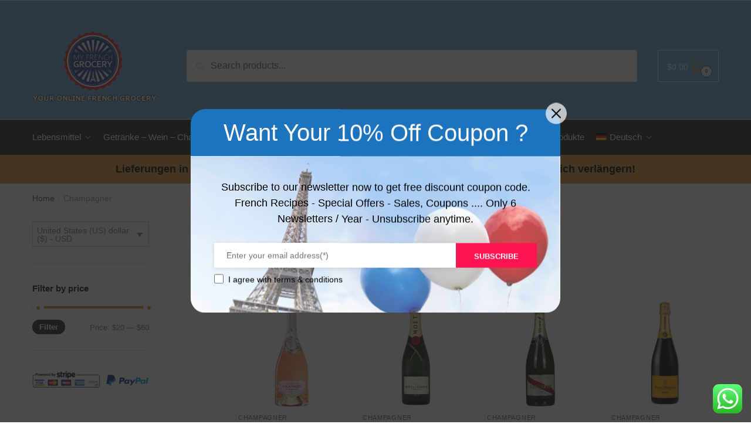

--- FILE ---
content_type: text/css
request_url: https://my-french-grocery.com/wp-content/plugins/woo-coupon-box/css//popup-effect/wcb-md-effect-2.min.css?ver=2.1.9
body_size: 392
content:
.wcb-md-effect-2 .wcb-content-wrap{-webkit-transform:translateX(20%);-moz-transform:translateX(20%);-ms-transform:translateX(20%);transform:translateX(20%);opacity:0;-webkit-transition:all .3s cubic-bezier(.25,.5,.5,.9);-moz-transition:all .3s cubic-bezier(.25,.5,.5,.9);transition:all .3s cubic-bezier(.25,.5,.5,.9)}.wcb-md-show.wcb-md-effect-2 .wcb-content-wrap{-webkit-transform:translateX(0);-moz-transform:translateX(0);-ms-transform:translateX(0);transform:translateX(0);opacity:1}